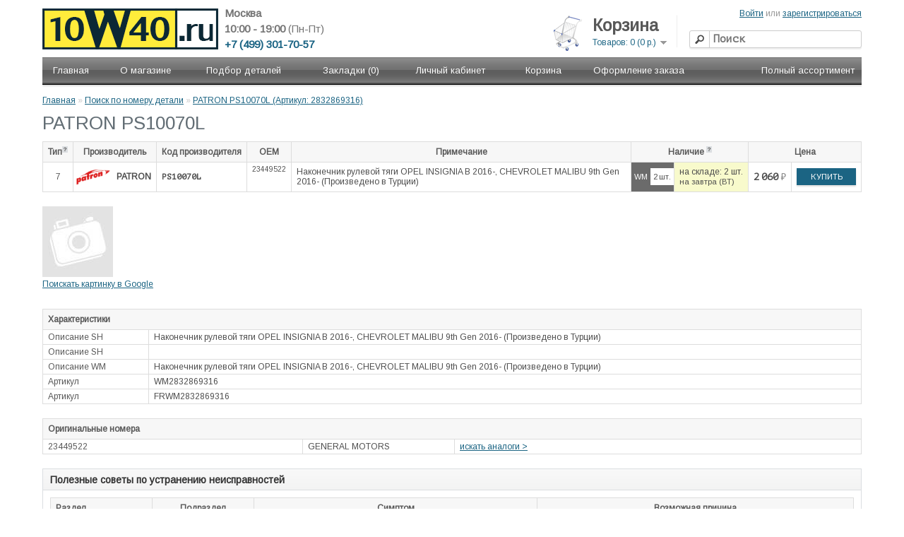

--- FILE ---
content_type: text/html; charset=utf-8
request_url: https://10w40.ru/parts?sku=2832869316
body_size: 44425
content:
<?xml version="1.0" encoding="UTF-8"?>
<!DOCTYPE html PUBLIC "-//W3C//DTD XHTML 1.0 Strict//EN" "http://www.w3.org/TR/xhtml1/DTD/xhtml1-strict.dtd">
<html xmlns="http://www.w3.org/1999/xhtml" dir="ltr" lang="ru" xml:lang="ru">



<head>
<title>10w40.ru - PATRON PS10070L - Наконечник рулевой тяги OPEL INSIGNIA B 2016-, CHEVROLET MALIBU 9th Gen 2016- (Произведено в Турции)</title>
<base href="https://10w40.ru/" />
<meta name="description" content="купить Наконечник рулевой тяги OPEL INSIGNIA B 2016-, CHEVROLET MALIBU 9th Gen 2016- (Произведено в Турции)" />
<meta name="viewport" content="width=device-width, minimum-scale=0.02">
<meta name="yandex-verification" content="c0109f8ff8c516ae" />
<meta name="keywords" content="PATRON,PS10070L,Наконечник,рулевой,тяги,OPEL,INSIGNIA,B,2016,,CHEVROLET,MALIBU,9th,Gen,2016,Произведено,в,Турции,PATRON PS10070L - Наконечник рулевой тяги OPEL INSIGNIA B 2016-, CHEVROLET MALIBU 9th Gen 2016- (Произведено в Турции),купить запчасти,купить автозапчасти,автозапчасти с доставкой,запчасти с доставкой,автозапчасти доставка,автозапчасти ЮВАО,запчасти ЮВАО,автозапчасти Жулебино,автозапчасти Привольная,автозапчасти Выхино,автозапчасти Люберцы,автозапчасти Котельники,автозапчасти Лыткарино,автозапчасти ЮАО,запчасти ЮАО,автозапчасти Царицыно,автозапчасти Бирюлево,автозапчасти Бирюлёво,автозапчасти Чертаново,автозапчасти Липецкая,автозапчасти 6-я радиальная, автозапчасти жк царицыно" />
<link href="https://10w40.ru/image/data/shop/favicon.png" rel="icon" />


<link rel="stylesheet" type="text/css" href="catalog/view/theme/default/stylesheet/stylesheet.css?123533" />

<script type="text/javascript" src="catalog/view/javascript/jquery/jquery-1.7.1.min.js"></script>
<script type="text/javascript" src="catalog/view/javascript/jquery/ui/jquery-ui-1.8.16.custom.min.js"></script>


<link rel="stylesheet" type="text/css" href="catalog/view/javascript/jquery/ui/themes/ui-lightness/jquery-ui-1.8.16.custom.css" />
<script type="text/javascript" src="catalog/view/javascript/jquery/ui/external/jquery.cookie.js"></script>
<script type="text/javascript" src="catalog/view/javascript/jquery/colorbox/jquery.colorbox.js"></script>
<link rel="stylesheet" type="text/css" href="catalog/view/javascript/jquery/colorbox/colorbox.css" media="screen" />

<script type="text/javascript" src="catalog/view/javascript/jquery/zoomify.js"></script>
<link rel="stylesheet" type="text/css" href="catalog/view/javascript/jquery/zoomify.css" media="screen" />
<!--link rel="stylesheet" type="text/css" href="catalog/view/javascript/jquery/smoothzoom.css" media="screen" />
<script type="text/javascript" src="catalog/view/javascript/jquery/smoothzoom.js"></script-->
<!--script src="//ajax.googleapis.com/ajax/libs/jquery/3.1.0/jquery.min.js"></script>
<script type="text/javascript" src="catalog/view/javascript/jquery/jquery.panzoom.min.js"></script-->



<!--script type="text/javascript" src="catalog/view/javascript/jquery/jquery.elevatezoom.js"></script-->
<!--script type="text/javascript" src="catalog/view/javascript/jquery/jquery.loupe.min.js"></script-->


<script type="text/javascript" src="catalog/view/javascript/jquery/jquery.transit.min.js"></script>
<script type="text/javascript" src="catalog/view/javascript/jquery/tabs.js"></script>

<script type="text/javascript" src="catalog/view/javascript/common.js?123533"></script>
<script type="text/javascript" src="catalog/view/javascript/document.ready.js?123533"></script>

<script language="javascript" src="tecdoc/ajax.js"></script>
<script language="javascript" src="catalog/view/javascript/tooltip.js"></script>

 

<!--script type="text/javascript" src="http://cdn.dev.skype.com/uri/skype-uri.js"></script-->

<!--[if IE 7]>
<link rel="stylesheet" type="text/css" href="catalog/view/theme/default/stylesheet/ie7.css" />
<![endif]-->
<!--[if lt IE 7]>
<link rel="stylesheet" type="text/css" href="catalog/view/theme/default/stylesheet/ie6.css" />
<script type="text/javascript" src="catalog/view/javascript/DD_belatedPNG_0.0.8a-min.js"></script>
<script type="text/javascript">
DD_belatedPNG.fix('#logo img');
</script>
<![endif]-->
<script type="text/javascript">
  (function(i,s,o,g,r,a,m){i['GoogleAnalyticsObject']=r;i[r]=i[r]||function(){
  (i[r].q=i[r].q||[]).push(arguments)},i[r].l=1*new Date();a=s.createElement(o),
  m=s.getElementsByTagName(o)[0];a.async=1;a.src=g;m.parentNode.insertBefore(a,m)
  })(window,document,'script','//www.google-analytics.com/analytics.js','ga');

  ga('create', 'UA-40321496-1', '10w40.ru');
  ga('send', 'pageview');

</script>




<script type="text/javascript">
<!-- IE6 detector -->
function is_IE6(){
  var browser = navigator.appName;
  if (browser == "Microsoft Internet Explorer"){
    var b_version = navigator.appVersion;
    var re = /\MSIE\s+(\d\.\d\b)/;
    var res = b_version.match(re);
    if (res[1] <= 6){
      return true;
    }
  }
  return false;
}
</script>

<script type="text/javascript">
<!-- COLORBOX FIXER FOR IE6 -->
if (is_IE6) {
	var co = this.co = $.fn.colorbox; 
	var cv; $.fn.colorbox = function(v) { 
	cv = v; return; 
	}; 
	$(document).ready(function() { 
		$.fn.colorbox = co; $('.colorbox').colorbox(cv) 
	})
};

</script>




<script type="text/javascript" src="catalog/view/javascript/qrcode.min.js"></script>


</head>

<body>
<div id="containerout">
<div id="container">
<div id="header" itemscope itemtype="http://schema.org/AutoPartsStore">
<meta  itemprop="name" content="10w40.ru" />
<meta  itemprop="url" content="http://10w40.ru" />
<meta  itemprop="image" content="http://10w40.ru/image/data/shop/logo16-new.png" />
<meta  itemprop="telephone" content="+7 (499) 301 70 57" />
<meta  itemprop="currenciesAccepted" content="RUB" />
<meta  itemprop="openingHours" content="10:00 - 19:00" />
<span  itemprop="address"  itemscope itemtype="http://schema.org/PostalAddress">
	<meta  itemprop="streetAddress" content="г. Москва 6-я Радиальная ул., дом 5к3" />
	<meta  itemprop="addressCountry" content="RU" />

</span>
<div id="time" align="Left">10:00 - 19:00<span style='font-weight:normal;'> (Пн-Пт)</span></div>
<div class='hlogo' id="phone" align="Left" style='float:left; '>+7 (499) 301-70-57</div>
<!--div id="skype" style="position: absolute;left: 458px;top: -5px;"><script type="text/javascript">
        Skype.ui({
            name: "call",
            element: "skype",
            participants: ["www.10w40.ru"],
            imageSize: 16,
            imageColor: "blue"
        });
    </script></div-->
<div id="town"  align="Left">Москва</div>
<!--div style='top:52px; left:396px; float:left; position:relative;'><a href='https://t.me/www_10w40_ru' target="_blank"><img src=/image/t_logo.svg height=20 width=20 ></a></div-->
    <div id="logo"><a href="http://10w40.ru" align="Left"><img src="/image/data/shop/logo16-new.png" srcset="/image/data/shop/logo16-new.png 1x, /image/data/shop/logo16-2x.png 2x" title="10w40.ru" alt="10w40.ru"/></a></div>
        <div id="cart">
 <!-- -->
 <div style="float:left; top: 16px;  position: relative;">
 <a href='/index.php?route=checkout/cart' style="text-decoration:none;">
 <img src='/image/cart2.png' width=40 height=50 />
 </a>
 </div> 
 <div  class="heading">
    <a href='index.php?route=checkout/cart' style="text-decoration:none;"><h4>Корзина</h4></a>
		<a><span id="cart-total">Товаров: 0 (0 р.)</span></a></div>
	   <div class="content">
 
        <div class="empty">Ваша корзина пуста</div>
      </div>
</div>  <div id="search">
    <div class="button-search"></div>
        <input type="text" name="filter_name" value="" placeholder="Поиск" onkeydown="this.style.color = '#000000';" />
      </div>
  
  <div id="welcome">
        <a href="https://10w40.ru/login">Войти</a> или <a href="https://10w40.ru/create-account">зарегистрироваться</a>      </div>
   <div class="links" style="display:none"><a href="http://10w40.ru">Главная</a><a href="http://10w40.ru/wishlist" id="wishlist-total">Закладки (0)</a><a href="https://10w40.ru/my-account">Личный кабинет</a><a href="http://10w40.ru/shopping-cart">Корзина</a><a href="http://10w40.ru/checkout">Оформление заказа</a></div>
  </div>
<div id="menu">
  <ul>
    
  <li><a href="http://10w40.ru">Главная</a></li>
  <li><a href="/about_shop.html">О магазине</a></li>
  <li><a href="/car">Подбор деталей</a>
  <div><ul>
  <li><a href="/parts">Поиск по номеру детали</a></li>
  <li><a href="/car">Поиск по модели автомобиля</a></li>
  <li><a href="/vin">Запрос подбора по VIN номеру</a></li>
  </ul></div></li>
  <li><a href="http://10w40.ru/wishlist">Закладки (0)</a></li>
  <li><a href="https://10w40.ru/my-account">Личный кабинет</a></li>
  <li><a href="http://10w40.ru/shopping-cart">Корзина</a></li>
  <li><a href="https://10w40.ru/checkout">Оформление заказа</a></li>
  
 
    
  
  
  
    	
	  
	  
	  <li><a href="http://10w40.ru/c140">Полный ассортимент</a>
	  
        
      <div>
                <ul>
                                        <li><a href="http://10w40.ru/c141">Аккумуляторы</a></li>
                                        <li><a href="http://10w40.ru/c25">Аксессуары и инструмент</a></li>
                                        <li><a href="http://10w40.ru/c59">Амортизаторы</a></li>
                                        <li><a href="http://10w40.ru/c140/c60">Бампера</a></li>
                                        <li><a href="http://10w40.ru/c140/c61">Бампера задние</a></li>
                                        <li><a href="http://10w40.ru/c140/c62">Бампера передние</a></li>
                                        <li><a href="http://10w40.ru/c140/c63">Бензонасосы</a></li>
                                        <li><a href="http://10w40.ru/c140/c64">Брызговики</a></li>
                                        <li><a href="http://10w40.ru/c140/c65">Вентиляторы радиатора</a></li>
                                        <li><a href="http://10w40.ru/c140/c66">Вентиляторы салона</a></li>
                                        <li><a href="http://10w40.ru/c140/c67">Вкладыши</a></li>
                                        <li><a href="http://10w40.ru/c140/c68">Водяные помпы</a></li>
                                        <li><a href="http://10w40.ru/c140/c69">Втулки</a></li>
                                        <li><a href="http://10w40.ru/c140/c70">Выхлопная система</a></li>
                                        <li><a href="http://10w40.ru/c140/c71">Генераторы и стартеры</a></li>
                                        <li><a href="http://10w40.ru/c140/c79">Гидротолкатели</a></li>
                                        <li><a href="http://10w40.ru/c140/c142">Датчики</a></li>
                                        <li><a href="http://10w40.ru/c140/c142/c81">Датчики ABS</a></li>
                                        <li><a href="http://10w40.ru/c140/c142/c58">Датчики другие</a></li>
                                        <li><a href="http://10w40.ru/c140/c142/c86">Датчики износа</a></li>
                                        <li><a href="http://10w40.ru/c140/c142/c85">Датчики износа колодок</a></li>
                                        <li><a href="http://10w40.ru/c140/c142/c84">Датчики масла</a></li>
                                        <li><a href="http://10w40.ru/c140/c142/c83">Датчики температуры</a></li>
                                        <li><a href="http://10w40.ru/c140/c142/c82">Датчики уровня топлива</a></li>
                                        <li><a href="http://10w40.ru/c198">Дефлекторы</a></li>
                                        <li><a href="http://10w40.ru/c198/c199">Дефлекторы капота</a></li>
                                        <li><a href="http://10w40.ru/c198/c200">Дефлекторы окон</a></li>
                                        <li><a href="http://10w40.ru/c145/c73">Диски сцепления</a></li>
                                        <li><a href="http://10w40.ru/c15/c164">Для антикоррозионной обработки кузова</a></li>
                                        <li><a href="http://10w40.ru/c15/c165">Для кондиционеров</a></li>
                                        <li><a href="http://10w40.ru/c15/c166">Для кузова</a></li>
                                        <li><a href="http://10w40.ru/c15/c167">Для мототехники</a></li>
                                        <li><a href="http://10w40.ru/c15/c169">Для салона</a></li>
                                        <li><a href="http://10w40.ru/c15/c170">Для стекол</a></li>
                                        <li><a href="http://10w40.ru/c15/c171">Для шин и дисков</a></li>
                                        <li><a href="http://10w40.ru/c140">Другие категории</a></li>
                                        <li><a href="http://10w40.ru/c15/c172">Жидкость для гидросистем</a></li>
                                        <li><a href="http://10w40.ru/c201">Зажигание</a></li>
                                        <li><a href="http://10w40.ru/c140/c80">Зеркало заднего вида</a></li>
                                        <li><a href="http://10w40.ru/c25/c159">Инструменты</a></li>
                                        <li><a href="http://10w40.ru/c140/c152">Каталоги производителей</a></li>
                                        <li><a href="http://10w40.ru/c201/c88">Катушки</a></li>
                                        <li><a href="http://10w40.ru/c140/c78">Клапаны</a></li>
                                        <li><a href="http://10w40.ru/c15/c193">Клей, герметики и формирователи прокладок</a></li>
                                        <li><a href="http://10w40.ru/c195">Коврики</a></li>
                                        <li><a href="http://10w40.ru/c195/c197">Коврики в багажник</a></li>
                                        <li><a href="http://10w40.ru/c195/c196">Коврики в салон</a></li>
                                        <li><a href="http://10w40.ru/c140/c77">Кольца</a></li>
                                        <li><a href="http://10w40.ru/c145/c76">Комплекты сцепления</a></li>
                                        <li><a href="http://10w40.ru/c15/c173">Компрессорное масло</a></li>
                                        <li><a href="http://10w40.ru/c140/c75">Компрессоры кондиционера</a></li>
                                        <li><a href="http://10w40.ru/c145/c43">Корзины сцепления</a></li>
                                        <li><a href="http://10w40.ru/c140/c87">Крепеж / пистоны</a></li>
                                        <li><a href="http://10w40.ru/c147/c72">Лампы</a></li>
                                        <li><a href="http://10w40.ru/c140/c29">Лямбда-зонды</a></li>
                                        <li><a href="http://10w40.ru/c15">Масла и авто-химия</a></li>
                                        <li><a href="http://10w40.ru/c15/c174">Масло для АКПП</a></li>
                                        <li><a href="http://10w40.ru/c15/c175">Масло для водной техники</a></li>
                                        <li><a href="http://10w40.ru/c15/c178">Масло для гидроусилителя руля</a></li>
                            </ul>
                <ul>
                                        <li><a href="http://10w40.ru/c15/c176">Масло для с/х техники</a></li>
                                        <li><a href="http://10w40.ru/c15/c16">Масло моторное</a></li>
                                        <li><a href="http://10w40.ru/c15/c177">Масло моторное (для грузовых а/м)</a></li>
                                        <li><a href="http://10w40.ru/c15/c17">Масло трансмиссионное</a></li>
                                        <li><a href="http://10w40.ru/c140/c30">Механизмы очистки стекла</a></li>
                                        <li><a href="http://10w40.ru/c140/c155">Муфты и опоры карданного вала</a></li>
                                        <li><a href="http://10w40.ru/c140/c156">Наконечники</a></li>
                                        <li><a href="http://10w40.ru/c140/c31">Наконечники рулевых тяг</a></li>
                                        <li><a href="http://10w40.ru/c140/c32">Насосы гидроусилителя руля</a></li>
                                        <li><a href="http://10w40.ru/c15/c179">Оборудование</a></li>
                                        <li><a href="http://10w40.ru/c140/c33">Опоры амортизатора</a></li>
                                        <li><a href="http://10w40.ru/c140/c34">Опоры двигателя и трансмиссий</a></li>
                                        <li><a href="http://10w40.ru/c140/c35">Опоры шаровые</a></li>
                                        <li><a href="http://10w40.ru/c140/c157">Оригинальные запчасти</a></li>
                                        <li><a href="http://10w40.ru/c25/c180">Освежители воздуха</a></li>
                                        <li><a href="http://10w40.ru/c140/c36">Осушители</a></li>
                                        <li><a href="http://10w40.ru/c15/c181">Охлаждающая жидкость</a></li>
                                        <li><a href="http://10w40.ru/c15/c191">Очистители и прочая авто-химия</a></li>
                                        <li><a href="http://10w40.ru/c15/c168">Очистители топливных систем</a></li>
                                        <li><a href="http://10w40.ru/c140/c37">Патрубки, фланцы и бачки системы охлаждения</a></li>
                                        <li><a href="http://10w40.ru/c140/c38">Поддоны</a></li>
                                        <li><a href="http://10w40.ru/c140/c148">Подшипники</a></li>
                                        <li><a href="http://10w40.ru/c145/c39">Подшипники выжимные</a></li>
                                        <li><a href="http://10w40.ru/c140/c148/c40">Подшипники игольчатые</a></li>
                                        <li><a href="http://10w40.ru/c140/c158">Подшипники ступицы колеса, комплекты</a></li>
                                        <li><a href="http://10w40.ru/c140/c57">Подшипники, ступицы в сборе</a></li>
                                        <li><a href="http://10w40.ru/c140/c42">Поршни</a></li>
                                        <li><a href="http://10w40.ru/c15/c182">Присадки</a></li>
                                        <li><a href="http://10w40.ru/c15/c182/c183">Присадки в моторные масла</a></li>
                                        <li><a href="http://10w40.ru/c15/c182/c184">Присадки в топливо (бензин)</a></li>
                                        <li><a href="http://10w40.ru/c15/c182/c185">Присадки в топливо (дизель)</a></li>
                                        <li><a href="http://10w40.ru/c15/c182/c186">Присадки в трансмиссионные масла</a></li>
                                        <li><a href="http://10w40.ru/c201/c9">Провода высоковольтные</a></li>
                                        <li><a href="http://10w40.ru/c140/c28">Прокладки</a></li>
                                        <li><a href="http://10w40.ru/c140/c154">Прокладок головки цилиндра</a></li>
                                        <li><a href="http://10w40.ru/c15/c187">Промывки масляной системы</a></li>
                                        <li><a href="http://10w40.ru/c140/c153">Проставки пружин</a></li>
                                        <li><a href="http://10w40.ru/c140/c44">Прочее</a></li>
                                        <li><a href="http://10w40.ru/c140/c45">Пружины</a></li>
                                        <li><a href="http://10w40.ru/c140/c46">Пружины газовые для капота и крышки багажника</a></li>
                                        <li><a href="http://10w40.ru/c140/c47">Пыльники и отбойники амортизатора</a></li>
                                        <li><a href="http://10w40.ru/c140/c48">Радиаторы</a></li>
                                        <li><a href="http://10w40.ru/c140/c48/c49">Радиаторы кондиционера</a></li>
                                        <li><a href="http://10w40.ru/c140/c48/c50">Радиаторы маслянные</a></li>
                                        <li><a href="http://10w40.ru/c140/c48/c51">Радиаторы отопителя</a></li>
                                        <li><a href="http://10w40.ru/c140/c52">Расходомеры</a></li>
                                        <li><a href="http://10w40.ru/c140/c100">Регуляторы давления</a></li>
                                        <li><a href="http://10w40.ru/c140/c53">Рейки и редукторы рулевые</a></li>
                                        <li><a href="http://10w40.ru/c74/c2">Ремень генератора</a></li>
                                        <li><a href="http://10w40.ru/c74">Ремни</a></li>
                                        <li><a href="http://10w40.ru/c74/c54">Ремни ГРМ</a></li>
                                        <li><a href="http://10w40.ru/c74/c151">Ремни клиновые</a></li>
                                        <li><a href="http://10w40.ru/c74/c150">Ремни поликлиновые</a></li>
                                        <li><a href="http://10w40.ru/c140/c55">Решетки радиатора</a></li>
                                        <li><a href="http://10w40.ru/c140/c56">РМК</a></li>
                                        <li><a href="http://10w40.ru/c145/c41">РМК сцепления</a></li>
                                        <li><a href="http://10w40.ru/c140/c98">Рокеры</a></li>
                                        <li><a href="http://10w40.ru/c74/c12">Ролик</a></li>
                                        <li><a href="http://10w40.ru/c74/c133">Ролики и натяжители ремней</a></li>
                            </ul>
                <ul>
                                        <li><a href="http://10w40.ru/c140/c132">Ручки, замки и стеклоподъемники дверей</a></li>
                                        <li><a href="http://10w40.ru/c140/c125">Рычаги</a></li>
                                        <li><a href="http://10w40.ru/c140/c127">Рычаги маятниковые</a></li>
                                        <li><a href="http://10w40.ru/c140/c129">Сайлентблоки</a></li>
                                        <li><a href="http://10w40.ru/c140/c123">Сальники и МСК</a></li>
                                        <li><a href="http://10w40.ru/c201/c124">Свечи зажигания</a></li>
                                        <li><a href="http://10w40.ru/c201/c126">Свечи накала</a></li>
                                        <li><a href="http://10w40.ru/c15/c189">Смазка</a></li>
                                        <li><a href="http://10w40.ru/c15/c190">Специальные жидкости</a></li>
                                        <li><a href="http://10w40.ru/c15/c192">Средства для системы охлаждения</a></li>
                                        <li><a href="http://10w40.ru/c15/c188">Средства для ухода, ремонта и очистки</a></li>
                                        <li><a href="http://10w40.ru/c140/c139">Стойки стабилизатора</a></li>
                                        <li><a href="http://10w40.ru/c144/c128">Суппорты</a></li>
                                        <li><a href="http://10w40.ru/c145">Сцепление</a></li>
                                        <li><a href="http://10w40.ru/c140/c118">Термомуфты (Вискомуфты)</a></li>
                                        <li><a href="http://10w40.ru/c140/c130">Термостаты</a></li>
                                        <li><a href="http://10w40.ru/c140/c131">ТНВД</a></li>
                                        <li><a href="http://10w40.ru/c15/c18">Тормозная жидкость</a></li>
                                        <li><a href="http://10w40.ru/c144">Тормозная система</a></li>
                                        <li><a href="http://10w40.ru/c144/c135">Тормозные барабаны</a></li>
                                        <li><a href="http://10w40.ru/c144/c136">Тормозные диски</a></li>
                                        <li><a href="http://10w40.ru/c144/c137">Тормозные колодки</a></li>
                                        <li><a href="http://10w40.ru/c144/c138">Тормозные трубки и шланги</a></li>
                                        <li><a href="http://10w40.ru/c144/c122">Тормозные цилиндры</a></li>
                                        <li><a href="http://10w40.ru/c140/c146/c102">Трос газа</a></li>
                                        <li><a href="http://10w40.ru/c140/c146/c90">Трос капота</a></li>
                                        <li><a href="http://10w40.ru/c140/c146/c104">Трос ручного тормоза</a></li>
                                        <li><a href="http://10w40.ru/c140/c146/c92">Трос спидометра</a></li>
                                        <li><a href="http://10w40.ru/c140/c146/c120">Трос сцепления</a></li>
                                        <li><a href="http://10w40.ru/c140/c146">Тросы</a></li>
                                        <li><a href="http://10w40.ru/c140/c94">Трубки топливные</a></li>
                                        <li><a href="http://10w40.ru/c140/c149">Тяги и стойки стабилизатора</a></li>
                                        <li><a href="http://10w40.ru/c140/c95">Тяги рулевые</a></li>
                                        <li><a href="http://10w40.ru/c140/c91">Управление двигателем</a></li>
                                        <li><a href="http://10w40.ru/c147">Фары и фонари</a></li>
                                        <li><a href="http://10w40.ru/c147/c101">Фары основные</a></li>
                                        <li><a href="http://10w40.ru/c147/c103">Фары противотуманные</a></li>
                                        <li><a href="http://10w40.ru/c143">Фильтры</a></li>
                                        <li><a href="http://10w40.ru/c143/c106">Фильтры АКПП</a></li>
                                        <li><a href="http://10w40.ru/c143/c107">Фильтры воздушные</a></li>
                                        <li><a href="http://10w40.ru/c143/c108">Фильтры гидроусилителя руля</a></li>
                                        <li><a href="http://10w40.ru/c143/c109">Фильтры масляные</a></li>
                                        <li><a href="http://10w40.ru/c143/c110">Фильтры салона</a></li>
                                        <li><a href="http://10w40.ru/c143/c111">Фильтры топливные</a></li>
                                        <li><a href="http://10w40.ru/c147/c112">Фонари задние</a></li>
                                        <li><a href="http://10w40.ru/c147/c113">Фонари указателей поворота</a></li>
                                        <li><a href="http://10w40.ru/c140/c114">Форсунки</a></li>
                                        <li><a href="http://10w40.ru/c140/c115">Хомуты</a></li>
                                        <li><a href="http://10w40.ru/c140/c116">Цепи, натяжители и успокоители цепей ГРМ</a></li>
                                        <li><a href="http://10w40.ru/c145/c93">Цилиндры сцепления</a></li>
                                        <li><a href="http://10w40.ru/c140/c105">Шайбы и уплотнительные кольца</a></li>
                                        <li><a href="http://10w40.ru/c140/c117">Шестерни коленчатых и распределительных валов</a></li>
                                        <li><a href="http://10w40.ru/c140/c99">Шкивы</a></li>
                                        <li><a href="http://10w40.ru/c140/c160">Шланги</a></li>
                                        <li><a href="http://10w40.ru/c140/c97">Шпильки</a></li>
                                        <li><a href="http://10w40.ru/c140/c96">Шрус</a></li>
                                        <li><a href="http://10w40.ru/c134">Щетки стеклоочистителя</a></li>
                                        <li><a href="http://10w40.ru/c140/c119">Щупы, крышки маслозаливные и направляющие щупа</a></li>
                                        <li><a href="http://10w40.ru/c140/c121">Электрика</a></li>
                            </ul>
              </div>
    
    </li>
    
	
	
  </ul>
</div>

<div id="notification">
</div>
 
<div id="content">  <div class="breadcrumb">
        <a href="http://10w40.ru">Главная</a>
         &raquo; <a href="http://10w40.ru/parts">Поиск по номеру детали</a>
         &raquo; <a href="http://10w40.ru/parts?sku=2832869316">PATRON PS10070L (Артикул: 2832869316)</a>
      </div>
  <!--<h1></h1> -->

   
<h1>PATRON PS10070L</h1><table class='cattables' style='/*font-family:  tahoma, /*tahoma, helvetica,*/ arial, sans-serif;*/'>
				<thead>
					<tr><td colspan='1'>Тип<span class="tooltip" onmouseover="tooltip.show('&lt;strong&gt;Тип&lt;/strong&gt;&lt;br/&gt;&lt;br/&gt;1: по номеру детали 2: по номеру пользователя 3: по номеру оригинала 4: по номеру неоригинала 5: по штрих-коду 6: по описанию &lt;br/&gt;7: по прайсу 8: по модели или артикулу &lt;br/&gt;9: по прайсу поставщика под заказ');" onmouseout="tooltip.hide();">&nbsp;?&nbsp;</span>
	
	
	
	
	<br /></td>		<td colspan='2'>Производитель</td>		<td colspan='1' style='white-space: nowrap;'>Код производителя</td>		<td colspan='1'>OEM</td>		<td colspan='2' >Примечание</td>		<td colspan='2'>Наличие						<span class="tooltip" onmouseover="tooltip.show('&lt;strong&gt;Наличие&lt;/strong&gt;&lt;br/&gt;&lt;br/&gt;Код склада | наличие');" onmouseout="tooltip.hide();">&nbsp;?&nbsp;</span>
</td>						<td colspan='2'>Цена</td></tr>
				</thead>
				<tbody>
	<td style='text-align: center;'  bgcolor='#ffffff'  >7</td><td style='padding:1px; padding-left:3px; text-align:center; vertical-align:middle;border-right: 0px solid #ddd;'>
						<span   >
						<img style='    top: 1px; position: relative;' width=50 height=36 
						src='/tecdoc/brandimg.php?brand=PATRON&w=50&h=36' 
							srcset='/tecdoc/brandimg.php?brand=PATRON&w=50&h=36&x=2 2x, 
									/tecdoc/brandimg.php?brand=PATRON&w=50&h=36&x=3 3x
									'/>
						</span>
					</td><td  ><span style='font-weight:bold;font-size:12px;'>PATRON</span></td><td ><span style='white-space: nowrap;font-weight:bold; font-family:"PT Mono", monospace;' >PS10070L</span></td><td><div style=' 
	position:relative;
	height:32px;  
	width:100%; 
	z-index:0;
	overflow: hidden; 
	max-height:100%;
	font-size:10px;  
	vertical-align:middle;
	*/ margin-right:20px;/* ' 
	
	onmouseout='
				//this.style.overflow= "hidden"  ;
				//this.style.height= "32px" ; 
				
				'
    onmouseover='    
				//this.style.overflow= "inherit" ;
				//this.style.height= "100%" ; 
				
				' 
	>23449522<br /></div></td><td colspan=2  ><span style='	font-size:12px; '>Наконечник рулевой тяги OPEL INSIGNIA B <wbr>2016-, CHEVROLET MALIBU 9th Gen 2016- (П<wbr>роизведено в Турции)</span></td><td style='padding: 0px;  background-color:#6b6b6b;'>
	
	
	<table style='/*font-weight:bold;*/ /*font-family: Fira Mono, monospace;*/ width:100%; height:100%; padding: 0px; border-spacing: 0px; border:0px;'><tr><td style='background-color: #6b6b6b; color: #FFFFFF;  text-align:center; width:20px; height:100%; white-space: nowrap; font-size:11px; padding:6px 4px 6px 4px; border:none;'>WM</td><td style='background-color: white; text-align:right; /*height:35px;*/ font-size:11px; border:0;white-space: nowrap;padding:6px 4px 6px 4px;'> 2&thinsp;шт.</td></tr></table></td><td bgcolor='#F8FACC'>на&nbsp;складе:&nbsp;2&nbsp;шт.<BR><span style='font-size: 11px;'>на&nbsp;завтра&nbsp;(ВТ)</span></td><td style='text-align:right; background:white;'><span style=' text-align:right;font-family: "PT Mono", monospace; font-size: 14px; white-space: nowrap;'><b>2&thinsp;060&thinsp;<span style='color:grey; font-weight:normal; font-family: "PT Mono", monospace;'>&#8381;</span></span></b></td><td style='text-align:center;'><a class = 'button'  style='width:60px;' href='/p8056544'>купить</a></td></tr></tbody></table><img src='tecdoc/img.php?art=0&sku=2832869316'><br><a href='http://www.google.ru/search?tbm=isch&q=PATRON%20PS10070L' target='_blanc'>Поискать картинку в Google</a><BR><br><br><table class="cattables" style="float:left;">
				<thead>
					<tr>
						
						<td colspan="2">Характеристики</td>
						
					</tr>
				</thead>
				<tbody>
	<tr><td>Описание SH</td><td>Наконечник рулевой тяги OPEL INSIGNIA B 2016-, CHEVROLET MALIBU 9th Gen 2016- (Произведено в Турции)</td></tr><tr><td>Описание SH</td><td></td></tr><tr><td>Описание WM</td><td>Наконечник рулевой тяги OPEL INSIGNIA B 2016-, CHEVROLET MALIBU 9th Gen 2016- (Произведено в Турции)</td></tr><tr><td>Артикул</td><td>WM2832869316</td></tr><tr><td>Артикул</td><td>FRWM2832869316</td></tr></tbody></table><br><table class="cattables">
      <thead>
        <tr>
			<td colspan="3">Оригинальные номера</td>
		</tr>
      </thead>
	   <tbody>
<tr><td >23449522</td><td style='width:200px;'>GENERAL MOTORS</td><td><a href='parts?search=23449522'>искать аналоги ></a></td></tr></tbody></table>  
  

	<div class="box">
		<div class="box-heading">

				
				Полезные советы по устранению неисправностей			

		</div>
		
		<div class="box-content" style="text-align: justify; color: #4D4D4D;"> 
			<table class='cattables'><thead>
				<tr><td>Раздел</td>
				<td>Подраздел</td>
				<td>Симптом</td>
				<td>Возможная причина</td></tr>
			</thead>
				<tbody style='vertical-align: top;'>
				
				<tr><td>Трансмиссия</td><td>Механическая коробка передач</td><td>Шум при работе коробки передач</td><td >Осевое перемещение валов.</td></tr><tr><td>Электрооборудование</td><td>Освещение и приборы</td><td>Постоянно горит контрольная лампа резерва топлива</td><td >Замыкание гибкой шины с трубкой забора топлива.</td></tr><tr><td>Электрооборудование</td><td>Освещение и приборы</td><td>Стрелка указателя температуры охлаждающей жидкости постоянно находится в начале шкалы</td><td >Поврежден прибор.</td></tr><tr><td>Трансмиссия</td><td>Задний ведущий мост</td><td>Шум при разгоне автомобиля и торможении двигателем</td><td >Износ или разрушение подшипников ведущей шестерни вследствие ослабления гайки крепления фланца.</td></tr><tr><td>Двигатель</td><td>Система питания</td><td>Повышенный стук в двигателе</td><td >Заедание иглы распылителя инжектора.</td></tr><tr><td>Двигатель</td><td>Проблемы при работе двигателя</td><td>Двигатель работает на холостом ходу неустойчиво и глохнет</td><td >Неисправна катушка зажигания.</td></tr><tr><td>Рулевое управление</td><td>Рулевое управление</td><td>Требуется большое усилие на руле</td><td >Неправильная регулировка подшипников колес.</td></tr></tbody></table>		</div>
	</div>
	
</div>
<div id="footer">
    <div class="column">
    <h3>Информация</h3>
    <ul>
            <li><a href="http://10w40.ru/clubs.html">Автоклубам</a></li>
            <li><a href="http://10w40.ru/about_shop.html">О магазине</a></li>
            <li><a href="http://10w40.ru/delivery.html">Доставка и самовывоз</a></li>
            <li><a href="http://10w40.ru/howtobuy.html">Как совершить покупку?</a></li>
            <li><a href="http://10w40.ru/rules.html">Условия покупки и возврата</a></li>
            <li><a href="http://10w40.ru/payment.html">Способы оплаты</a></li>
            <li><a href="http://10w40.ru/advices.html">Руководство по подбору запчастей</a></li>
            <li><a href="http://10w40.ru/zakupka.html">Поставщикам</a></li>
          </ul>
  </div>
    <div class="column">
    <h3>Служба поддержки</h3>
    <ul>
      <li><a href="http://10w40.ru/contact-us">Связаться с нами</a></li>
      <li><a href="https://10w40.ru/request-return">Возврат товара (для оптовиков)</a></li>
      <li><a href="http://10w40.ru/site-map">Карта сайта</a></li>
    </ul>
  </div>
  <div class="column">
    <h3>Дополнительно</h3>
    <ul>
      <li><a href="http://10w40.ru/brands">Производители</a></li>
      <li><a href="https://10w40.ru/index.php?route=account/voucher">Подарочные сертификаты</a></li>
      <li><a href="https://10w40.ru/affiliates">Партнёрская программа</a></li>
      <li><a href="http://10w40.ru/specials">Акции</a></li>
    </ul>
  </div>
  <div class="column">
    <h3>Личный Кабинет</h3>
    <ul>
      <li><a href="https://10w40.ru/my-account">Личный Кабинет</a></li>
      <li><a href="https://10w40.ru/order-history">История заказов</a></li>
      <li><a href="https://10w40.ru/wishlist">Закладки</a></li>
      <li><a href="https://10w40.ru/newsletter">Рассылка</a></li>
    </ul>
  </div>
</div>
<div id="powered">

<!-- MAIL.ru >
<div style="float:left;">
<a href="http://torg.mail.ru/?prtnr=1&pid=14531&click=1"><img height="31" border="0" width="88" alt="Товары@Mail.ru" src="http://upload.torg.mail.ru/prtnr/?pid=14531"/></a>
</div>
<!-- end of MAIL.ru -->

<div style="float:left; padding-left:20px;">
<!-- Yandex.Metrika informer -->
<a href="https://metrika.yandex.ru/stat/?id=15613798&amp;from=informer"
target="_blank" rel="nofollow"><img src="https://informer.yandex.ru/informer/15613798/3_1_FFFFFFFF_EFEFEFFF_0_pageviews"
style="width:88px; height:31px; border:0;" alt="Яндекс.Метрика" title="Яндекс.Метрика: данные за сегодня (просмотры, визиты и уникальные посетители)" class="ym-advanced-informer" data-cid="15613798" data-lang="ru" /></a>
<!-- /Yandex.Metrika informer -->
</div> <br>

<!-- OPLATA -->
<div style="float:left; padding-left:20px;">

</div>
<!-- end of OPLATA -->


<div style="text-align:center;"><br /><hr /><center><b>Жулебино:</b> Привольная ул. 57к1, <b>Царицыно:</b> 6-я Радиальная ул. 5к2<br /><b>Телефон:</b> +7 (499) 301-70-57<br><br><b>10w40.ru &copy; 2012-2026</b></center></div>
</div>



 
<div id='mobile-version' class='ver' style="text-align:center;"> <a>Мобильная версия сайта</a></div>
<br />







</div></div>








<!-- Yandex.Metrika counter -->
<script type="text/javascript" >
   (function(m,e,t,r,i,k,a){m[i]=m[i]||function(){(m[i].a=m[i].a||[]).push(arguments)};
   m[i].l=1*new Date();
   for (var j = 0; j < document.scripts.length; j++) {if (document.scripts[j].src === r) { return; }}
   k=e.createElement(t),a=e.getElementsByTagName(t)[0],k.async=1,k.src=r,a.parentNode.insertBefore(k,a)})
   (window, document, "script", "https://mc.yandex.ru/metrika/tag.js", "ym");

   ym(15613798, "init", {
        clickmap:true,
        trackLinks:true,
        accurateTrackBounce:true
   });
</script>
<noscript><div><img src="https://mc.yandex.ru/watch/15613798" style="position:absolute; left:-9999px;" alt="" /></div></noscript>
<!-- /Yandex.Metrika counter -->





</body>
</html>
